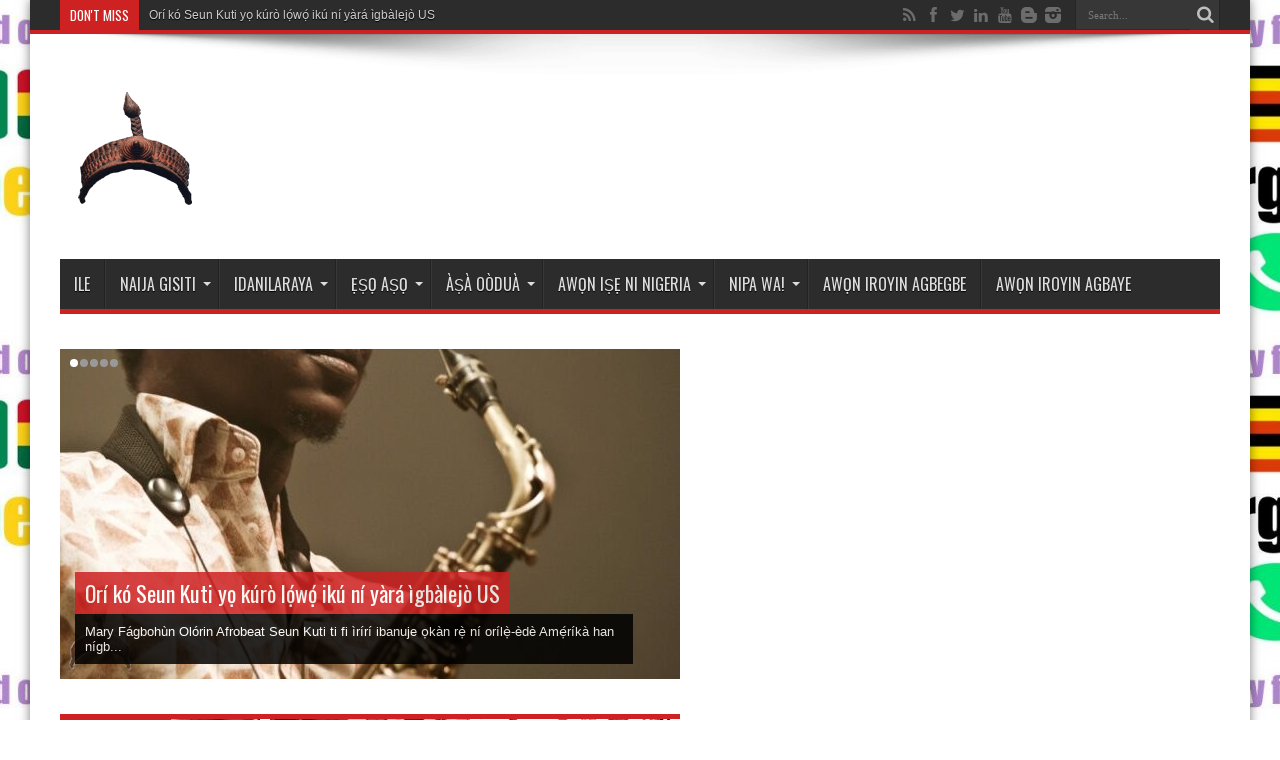

--- FILE ---
content_type: text/html; charset=UTF-8
request_url: https://asa.ooduarere.com/page/2/
body_size: 11764
content:
<!DOCTYPE html>
<html lang="en-GB" prefix="og: http://ogp.me/ns#">
<head>
<meta charset="UTF-8" />
<link rel="profile" href="http://gmpg.org/xfn/11" />
<link rel="pingback" href="https://asa.ooduarere.com/xmlrpc.php" />
<title>Àṣà Oòduà &#8211; Page 2 &#8211; Àṣà Oòduà</title>
<meta name='robots' content='max-image-preview:large' />
	<style>img:is([sizes="auto" i], [sizes^="auto," i]) { contain-intrinsic-size: 3000px 1500px }</style>
	
<!-- Open Graph Meta Tags generated by Blog2Social 847 - https://www.blog2social.com -->
<meta property="og:title" content="Àṣà Oòduà"/>
<meta property="og:description" content="Àṣà Oòduà"/>
<meta property="og:url" content="https://asa.ooduarere.com"/>
<meta property="og:type" content="website"/>
<!-- Open Graph Meta Tags generated by Blog2Social 847 - https://www.blog2social.com -->

<!-- Twitter Card generated by Blog2Social 847 - https://www.blog2social.com -->
<meta name="twitter:card" content="summary">
<meta name="twitter:title" content="Àṣà Oòduà"/>
<meta name="twitter:description" content="Àṣà Oòduà"/>
<!-- Twitter Card generated by Blog2Social 847 - https://www.blog2social.com -->
<link rel='dns-prefetch' href='//fonts.googleapis.com' />
<link rel="alternate" type="application/rss+xml" title="Àṣà Oòduà &raquo; Feed" href="https://asa.ooduarere.com/feed/" />
<link rel="alternate" type="application/rss+xml" title="Àṣà Oòduà &raquo; Comments Feed" href="https://asa.ooduarere.com/comments/feed/" />
<script type="text/javascript">
/* <![CDATA[ */
window._wpemojiSettings = {"baseUrl":"https:\/\/s.w.org\/images\/core\/emoji\/16.0.1\/72x72\/","ext":".png","svgUrl":"https:\/\/s.w.org\/images\/core\/emoji\/16.0.1\/svg\/","svgExt":".svg","source":{"concatemoji":"https:\/\/asa.ooduarere.com\/wp-includes\/js\/wp-emoji-release.min.js"}};
/*! This file is auto-generated */
!function(s,n){var o,i,e;function c(e){try{var t={supportTests:e,timestamp:(new Date).valueOf()};sessionStorage.setItem(o,JSON.stringify(t))}catch(e){}}function p(e,t,n){e.clearRect(0,0,e.canvas.width,e.canvas.height),e.fillText(t,0,0);var t=new Uint32Array(e.getImageData(0,0,e.canvas.width,e.canvas.height).data),a=(e.clearRect(0,0,e.canvas.width,e.canvas.height),e.fillText(n,0,0),new Uint32Array(e.getImageData(0,0,e.canvas.width,e.canvas.height).data));return t.every(function(e,t){return e===a[t]})}function u(e,t){e.clearRect(0,0,e.canvas.width,e.canvas.height),e.fillText(t,0,0);for(var n=e.getImageData(16,16,1,1),a=0;a<n.data.length;a++)if(0!==n.data[a])return!1;return!0}function f(e,t,n,a){switch(t){case"flag":return n(e,"\ud83c\udff3\ufe0f\u200d\u26a7\ufe0f","\ud83c\udff3\ufe0f\u200b\u26a7\ufe0f")?!1:!n(e,"\ud83c\udde8\ud83c\uddf6","\ud83c\udde8\u200b\ud83c\uddf6")&&!n(e,"\ud83c\udff4\udb40\udc67\udb40\udc62\udb40\udc65\udb40\udc6e\udb40\udc67\udb40\udc7f","\ud83c\udff4\u200b\udb40\udc67\u200b\udb40\udc62\u200b\udb40\udc65\u200b\udb40\udc6e\u200b\udb40\udc67\u200b\udb40\udc7f");case"emoji":return!a(e,"\ud83e\udedf")}return!1}function g(e,t,n,a){var r="undefined"!=typeof WorkerGlobalScope&&self instanceof WorkerGlobalScope?new OffscreenCanvas(300,150):s.createElement("canvas"),o=r.getContext("2d",{willReadFrequently:!0}),i=(o.textBaseline="top",o.font="600 32px Arial",{});return e.forEach(function(e){i[e]=t(o,e,n,a)}),i}function t(e){var t=s.createElement("script");t.src=e,t.defer=!0,s.head.appendChild(t)}"undefined"!=typeof Promise&&(o="wpEmojiSettingsSupports",i=["flag","emoji"],n.supports={everything:!0,everythingExceptFlag:!0},e=new Promise(function(e){s.addEventListener("DOMContentLoaded",e,{once:!0})}),new Promise(function(t){var n=function(){try{var e=JSON.parse(sessionStorage.getItem(o));if("object"==typeof e&&"number"==typeof e.timestamp&&(new Date).valueOf()<e.timestamp+604800&&"object"==typeof e.supportTests)return e.supportTests}catch(e){}return null}();if(!n){if("undefined"!=typeof Worker&&"undefined"!=typeof OffscreenCanvas&&"undefined"!=typeof URL&&URL.createObjectURL&&"undefined"!=typeof Blob)try{var e="postMessage("+g.toString()+"("+[JSON.stringify(i),f.toString(),p.toString(),u.toString()].join(",")+"));",a=new Blob([e],{type:"text/javascript"}),r=new Worker(URL.createObjectURL(a),{name:"wpTestEmojiSupports"});return void(r.onmessage=function(e){c(n=e.data),r.terminate(),t(n)})}catch(e){}c(n=g(i,f,p,u))}t(n)}).then(function(e){for(var t in e)n.supports[t]=e[t],n.supports.everything=n.supports.everything&&n.supports[t],"flag"!==t&&(n.supports.everythingExceptFlag=n.supports.everythingExceptFlag&&n.supports[t]);n.supports.everythingExceptFlag=n.supports.everythingExceptFlag&&!n.supports.flag,n.DOMReady=!1,n.readyCallback=function(){n.DOMReady=!0}}).then(function(){return e}).then(function(){var e;n.supports.everything||(n.readyCallback(),(e=n.source||{}).concatemoji?t(e.concatemoji):e.wpemoji&&e.twemoji&&(t(e.twemoji),t(e.wpemoji)))}))}((window,document),window._wpemojiSettings);
/* ]]> */
</script>
<style id='wp-emoji-styles-inline-css' type='text/css'>

	img.wp-smiley, img.emoji {
		display: inline !important;
		border: none !important;
		box-shadow: none !important;
		height: 1em !important;
		width: 1em !important;
		margin: 0 0.07em !important;
		vertical-align: -0.1em !important;
		background: none !important;
		padding: 0 !important;
	}
</style>
<link rel='stylesheet' id='wp-block-library-css' href='https://asa.ooduarere.com/wp-includes/css/dist/block-library/style.min.css' type='text/css' media='all' />
<style id='classic-theme-styles-inline-css' type='text/css'>
/*! This file is auto-generated */
.wp-block-button__link{color:#fff;background-color:#32373c;border-radius:9999px;box-shadow:none;text-decoration:none;padding:calc(.667em + 2px) calc(1.333em + 2px);font-size:1.125em}.wp-block-file__button{background:#32373c;color:#fff;text-decoration:none}
</style>
<style id='global-styles-inline-css' type='text/css'>
:root{--wp--preset--aspect-ratio--square: 1;--wp--preset--aspect-ratio--4-3: 4/3;--wp--preset--aspect-ratio--3-4: 3/4;--wp--preset--aspect-ratio--3-2: 3/2;--wp--preset--aspect-ratio--2-3: 2/3;--wp--preset--aspect-ratio--16-9: 16/9;--wp--preset--aspect-ratio--9-16: 9/16;--wp--preset--color--black: #000000;--wp--preset--color--cyan-bluish-gray: #abb8c3;--wp--preset--color--white: #ffffff;--wp--preset--color--pale-pink: #f78da7;--wp--preset--color--vivid-red: #cf2e2e;--wp--preset--color--luminous-vivid-orange: #ff6900;--wp--preset--color--luminous-vivid-amber: #fcb900;--wp--preset--color--light-green-cyan: #7bdcb5;--wp--preset--color--vivid-green-cyan: #00d084;--wp--preset--color--pale-cyan-blue: #8ed1fc;--wp--preset--color--vivid-cyan-blue: #0693e3;--wp--preset--color--vivid-purple: #9b51e0;--wp--preset--gradient--vivid-cyan-blue-to-vivid-purple: linear-gradient(135deg,rgba(6,147,227,1) 0%,rgb(155,81,224) 100%);--wp--preset--gradient--light-green-cyan-to-vivid-green-cyan: linear-gradient(135deg,rgb(122,220,180) 0%,rgb(0,208,130) 100%);--wp--preset--gradient--luminous-vivid-amber-to-luminous-vivid-orange: linear-gradient(135deg,rgba(252,185,0,1) 0%,rgba(255,105,0,1) 100%);--wp--preset--gradient--luminous-vivid-orange-to-vivid-red: linear-gradient(135deg,rgba(255,105,0,1) 0%,rgb(207,46,46) 100%);--wp--preset--gradient--very-light-gray-to-cyan-bluish-gray: linear-gradient(135deg,rgb(238,238,238) 0%,rgb(169,184,195) 100%);--wp--preset--gradient--cool-to-warm-spectrum: linear-gradient(135deg,rgb(74,234,220) 0%,rgb(151,120,209) 20%,rgb(207,42,186) 40%,rgb(238,44,130) 60%,rgb(251,105,98) 80%,rgb(254,248,76) 100%);--wp--preset--gradient--blush-light-purple: linear-gradient(135deg,rgb(255,206,236) 0%,rgb(152,150,240) 100%);--wp--preset--gradient--blush-bordeaux: linear-gradient(135deg,rgb(254,205,165) 0%,rgb(254,45,45) 50%,rgb(107,0,62) 100%);--wp--preset--gradient--luminous-dusk: linear-gradient(135deg,rgb(255,203,112) 0%,rgb(199,81,192) 50%,rgb(65,88,208) 100%);--wp--preset--gradient--pale-ocean: linear-gradient(135deg,rgb(255,245,203) 0%,rgb(182,227,212) 50%,rgb(51,167,181) 100%);--wp--preset--gradient--electric-grass: linear-gradient(135deg,rgb(202,248,128) 0%,rgb(113,206,126) 100%);--wp--preset--gradient--midnight: linear-gradient(135deg,rgb(2,3,129) 0%,rgb(40,116,252) 100%);--wp--preset--font-size--small: 13px;--wp--preset--font-size--medium: 20px;--wp--preset--font-size--large: 36px;--wp--preset--font-size--x-large: 42px;--wp--preset--spacing--20: 0.44rem;--wp--preset--spacing--30: 0.67rem;--wp--preset--spacing--40: 1rem;--wp--preset--spacing--50: 1.5rem;--wp--preset--spacing--60: 2.25rem;--wp--preset--spacing--70: 3.38rem;--wp--preset--spacing--80: 5.06rem;--wp--preset--shadow--natural: 6px 6px 9px rgba(0, 0, 0, 0.2);--wp--preset--shadow--deep: 12px 12px 50px rgba(0, 0, 0, 0.4);--wp--preset--shadow--sharp: 6px 6px 0px rgba(0, 0, 0, 0.2);--wp--preset--shadow--outlined: 6px 6px 0px -3px rgba(255, 255, 255, 1), 6px 6px rgba(0, 0, 0, 1);--wp--preset--shadow--crisp: 6px 6px 0px rgba(0, 0, 0, 1);}:where(.is-layout-flex){gap: 0.5em;}:where(.is-layout-grid){gap: 0.5em;}body .is-layout-flex{display: flex;}.is-layout-flex{flex-wrap: wrap;align-items: center;}.is-layout-flex > :is(*, div){margin: 0;}body .is-layout-grid{display: grid;}.is-layout-grid > :is(*, div){margin: 0;}:where(.wp-block-columns.is-layout-flex){gap: 2em;}:where(.wp-block-columns.is-layout-grid){gap: 2em;}:where(.wp-block-post-template.is-layout-flex){gap: 1.25em;}:where(.wp-block-post-template.is-layout-grid){gap: 1.25em;}.has-black-color{color: var(--wp--preset--color--black) !important;}.has-cyan-bluish-gray-color{color: var(--wp--preset--color--cyan-bluish-gray) !important;}.has-white-color{color: var(--wp--preset--color--white) !important;}.has-pale-pink-color{color: var(--wp--preset--color--pale-pink) !important;}.has-vivid-red-color{color: var(--wp--preset--color--vivid-red) !important;}.has-luminous-vivid-orange-color{color: var(--wp--preset--color--luminous-vivid-orange) !important;}.has-luminous-vivid-amber-color{color: var(--wp--preset--color--luminous-vivid-amber) !important;}.has-light-green-cyan-color{color: var(--wp--preset--color--light-green-cyan) !important;}.has-vivid-green-cyan-color{color: var(--wp--preset--color--vivid-green-cyan) !important;}.has-pale-cyan-blue-color{color: var(--wp--preset--color--pale-cyan-blue) !important;}.has-vivid-cyan-blue-color{color: var(--wp--preset--color--vivid-cyan-blue) !important;}.has-vivid-purple-color{color: var(--wp--preset--color--vivid-purple) !important;}.has-black-background-color{background-color: var(--wp--preset--color--black) !important;}.has-cyan-bluish-gray-background-color{background-color: var(--wp--preset--color--cyan-bluish-gray) !important;}.has-white-background-color{background-color: var(--wp--preset--color--white) !important;}.has-pale-pink-background-color{background-color: var(--wp--preset--color--pale-pink) !important;}.has-vivid-red-background-color{background-color: var(--wp--preset--color--vivid-red) !important;}.has-luminous-vivid-orange-background-color{background-color: var(--wp--preset--color--luminous-vivid-orange) !important;}.has-luminous-vivid-amber-background-color{background-color: var(--wp--preset--color--luminous-vivid-amber) !important;}.has-light-green-cyan-background-color{background-color: var(--wp--preset--color--light-green-cyan) !important;}.has-vivid-green-cyan-background-color{background-color: var(--wp--preset--color--vivid-green-cyan) !important;}.has-pale-cyan-blue-background-color{background-color: var(--wp--preset--color--pale-cyan-blue) !important;}.has-vivid-cyan-blue-background-color{background-color: var(--wp--preset--color--vivid-cyan-blue) !important;}.has-vivid-purple-background-color{background-color: var(--wp--preset--color--vivid-purple) !important;}.has-black-border-color{border-color: var(--wp--preset--color--black) !important;}.has-cyan-bluish-gray-border-color{border-color: var(--wp--preset--color--cyan-bluish-gray) !important;}.has-white-border-color{border-color: var(--wp--preset--color--white) !important;}.has-pale-pink-border-color{border-color: var(--wp--preset--color--pale-pink) !important;}.has-vivid-red-border-color{border-color: var(--wp--preset--color--vivid-red) !important;}.has-luminous-vivid-orange-border-color{border-color: var(--wp--preset--color--luminous-vivid-orange) !important;}.has-luminous-vivid-amber-border-color{border-color: var(--wp--preset--color--luminous-vivid-amber) !important;}.has-light-green-cyan-border-color{border-color: var(--wp--preset--color--light-green-cyan) !important;}.has-vivid-green-cyan-border-color{border-color: var(--wp--preset--color--vivid-green-cyan) !important;}.has-pale-cyan-blue-border-color{border-color: var(--wp--preset--color--pale-cyan-blue) !important;}.has-vivid-cyan-blue-border-color{border-color: var(--wp--preset--color--vivid-cyan-blue) !important;}.has-vivid-purple-border-color{border-color: var(--wp--preset--color--vivid-purple) !important;}.has-vivid-cyan-blue-to-vivid-purple-gradient-background{background: var(--wp--preset--gradient--vivid-cyan-blue-to-vivid-purple) !important;}.has-light-green-cyan-to-vivid-green-cyan-gradient-background{background: var(--wp--preset--gradient--light-green-cyan-to-vivid-green-cyan) !important;}.has-luminous-vivid-amber-to-luminous-vivid-orange-gradient-background{background: var(--wp--preset--gradient--luminous-vivid-amber-to-luminous-vivid-orange) !important;}.has-luminous-vivid-orange-to-vivid-red-gradient-background{background: var(--wp--preset--gradient--luminous-vivid-orange-to-vivid-red) !important;}.has-very-light-gray-to-cyan-bluish-gray-gradient-background{background: var(--wp--preset--gradient--very-light-gray-to-cyan-bluish-gray) !important;}.has-cool-to-warm-spectrum-gradient-background{background: var(--wp--preset--gradient--cool-to-warm-spectrum) !important;}.has-blush-light-purple-gradient-background{background: var(--wp--preset--gradient--blush-light-purple) !important;}.has-blush-bordeaux-gradient-background{background: var(--wp--preset--gradient--blush-bordeaux) !important;}.has-luminous-dusk-gradient-background{background: var(--wp--preset--gradient--luminous-dusk) !important;}.has-pale-ocean-gradient-background{background: var(--wp--preset--gradient--pale-ocean) !important;}.has-electric-grass-gradient-background{background: var(--wp--preset--gradient--electric-grass) !important;}.has-midnight-gradient-background{background: var(--wp--preset--gradient--midnight) !important;}.has-small-font-size{font-size: var(--wp--preset--font-size--small) !important;}.has-medium-font-size{font-size: var(--wp--preset--font-size--medium) !important;}.has-large-font-size{font-size: var(--wp--preset--font-size--large) !important;}.has-x-large-font-size{font-size: var(--wp--preset--font-size--x-large) !important;}
:where(.wp-block-post-template.is-layout-flex){gap: 1.25em;}:where(.wp-block-post-template.is-layout-grid){gap: 1.25em;}
:where(.wp-block-columns.is-layout-flex){gap: 2em;}:where(.wp-block-columns.is-layout-grid){gap: 2em;}
:root :where(.wp-block-pullquote){font-size: 1.5em;line-height: 1.6;}
</style>
<link rel='stylesheet' id='tie-style-css' href='https://asa.ooduarere.com/wp-content/themes/jarida/style.css' type='text/css' media='all' />
<link rel='stylesheet' id='Oswald-css' href='https://fonts.googleapis.com/css?family=Oswald%3Aregular%2C700' type='text/css' media='all' />
<script type="text/javascript" src="https://asa.ooduarere.com/wp-includes/js/jquery/jquery.min.js" id="jquery-core-js"></script>
<script type="text/javascript" src="https://asa.ooduarere.com/wp-includes/js/jquery/jquery-migrate.min.js" id="jquery-migrate-js"></script>
<link rel="https://api.w.org/" href="https://asa.ooduarere.com/wp-json/" /><link rel="EditURI" type="application/rsd+xml" title="RSD" href="https://asa.ooduarere.com/xmlrpc.php?rsd" />
<meta name="generator" content="WordPress 6.8.3" />
<link rel="shortcut icon" href="http://ooduarere.com/wp-content/uploads/2015/05/logoThis1.png" title="Favicon" /><!--[if IE]>
<script type="text/javascript">jQuery(document).ready(function (){ jQuery(".menu-item").has("ul").children("a").attr("aria-haspopup", "true");});</script>
<![endif]-->
<!--[if lt IE 9]>
<script src="https://asa.ooduarere.com/wp-content/themes/jarida/js/html5.js"></script>
<script src="https://asa.ooduarere.com/wp-content/themes/jarida/js/selectivizr-min.js"></script>
<![endif]-->
<!--[if IE 8]>
<link rel="stylesheet" type="text/css" media="all" href="https://asa.ooduarere.com/wp-content/themes/jarida/css/ie8.css" />
<![endif]-->
<meta http-equiv="X-UA-Compatible" content="IE=edge,chrome=1" />
<meta name="viewport" content="width=device-width, initial-scale=1, maximum-scale=1, user-scalable=no" />
<style type="text/css" media="screen">

body{
background-image: url('http://ooduarere.com/wp-content/uploads/2020/06/smart-496x330.jpeg') !important; 
background-repeat:repeat !important; 
background-position: top !important; 
}



</style>
<link rel="apple-touch-icon-precomposed" sizes="144x144" href="http://ooduarere.com/wp-content/uploads/2019/11/logo_144_144.png" />
<link rel="apple-touch-icon-precomposed" sizes="120x120" href="http://ooduarere.com/wp-content/uploads/2019/11/logo_120_120.png" />
<link rel="apple-touch-icon-precomposed" sizes="72x72" href="http://ooduarere.com/wp-content/uploads/2019/11/logo_72_72.png" />
<link rel="apple-touch-icon-precomposed" href="http://ooduarere.com/wp-content/uploads/2019/11/logo_iphone-1.png" />

</head>
<body id="top" class="home blog paged paged-2 wp-theme-jarida">
	<a href="http://ooduarere.com/business/send-money-online-to-nigeria/" target="_blank" class="background-cover"></a>
	<div class="wrapper animated">
				<div class="top-nav fade-in animated1 head_brnews">
			<div class="container">
				<div class="search-block">
					<form method="get" id="searchform" action="https://asa.ooduarere.com/">
						<button class="search-button" type="submit" value="Search"></button>
						<input type="text" id="s" name="s" value="Search..." onfocus="if (this.value == 'Search...') {this.value = '';}" onblur="if (this.value == '') {this.value = 'Search...';}"  />
					</form>
				</div><!-- .search-block /-->
						<div class="social-icons icon_flat">
		<a class="tooldown" title="Rss" href="https://asa.ooduarere.com/feed/" target="_blank"><i class="tieicon-rss"></i></a><a class="tooldown" title="Facebook" href="https://www.facebook.com/OduaRere" target="_blank"><i class="tieicon-facebook"></i></a><a class="tooldown" title="Twitter" href="https://twitter.com/OmoOduaRere" target="_blank"><i class="tieicon-twitter"></i></a><a class="tooldown" title="LinkedIn" href="https://ng.linkedin.com/pub/omo-oodua" target="_blank"><i class="tieicon-linkedin"></i></a><a class="tooldown" title="Youtube" href="https://www.youtube.com/user/OduaRere" target="_blank"><i class="tieicon-youtube"></i></a><a class="tooldown" title="Blogger" href="http://nigeriaproperty-real.blogspot.com" target="_blank"><i class="tieicon-blogger"></i></a><a class="tooldown" title="instagram" href="http://instagram.com/omooduarere" target="_blank"><i class="tieicon-instagram"></i></a>	</div>


					
	<div class="breaking-news">
		<span>Don't Miss</span>
				
					<ul>
							<li><a href="https://asa.ooduarere.com/breaking-news/ori-ko-seun-kuti-yo-kuro/" title="Orí kó Seun Kuti yọ kúrò lọ́wọ́ ikú ní yàrá ìgbàlejò US">Orí kó Seun Kuti yọ kúrò lọ́wọ́ ikú ní yàrá ìgbàlejò US</a></li>
							<li><a href="https://asa.ooduarere.com/aworan/tirela-jabo-lati-ori-afara-leko-run-korope-meji-pa/" title="Tírélà jábọ́ láti orí afárá l’Eko, rún Korope méji pa">Tírélà jábọ́ láti orí afárá l’Eko, rún Korope méji pa</a></li>
							<li><a href="https://asa.ooduarere.com/a%e1%b9%a3a-yoruba/ajo-efcc/" title="Àjọ EFCC ti ń wá àwọn tó wà nídìí ṣogúndogójì CBEX">Àjọ EFCC ti ń wá àwọn tó wà nídìí ṣogúndogójì CBEX</a></li>
							<li><a href="https://asa.ooduarere.com/breaking-news/ikede/" title="Ìkéde ní Yàjóyàjó láti Ilẹ̀ Ìjẹ̀ṣà">Ìkéde ní Yàjóyàjó láti Ilẹ̀ Ìjẹ̀ṣà</a></li>
						</ul>
					
						<script type="text/javascript">
			jQuery(document).ready(function(){
								createTicker(); 
							});
		</script>
	</div> <!-- .breaking-news -->				
			</div>
		</div><!-- .top-menu /-->
		
		<div class="container">
		<header id="theme-header">
		<div class="header-content fade-in animated1">
			<div class="logo" style="margin-top:15px">
			<h1>								<a title="Àṣà Oòduà" href="https://asa.ooduarere.com/">
					<img src="http://ooduarere.com/wp-content/uploads/2015/05/logoThis1.png" alt="Àṣà Oòduà" /><strong>Àṣà Oòduà Àṣà Oòduà</strong>
				</a>
			</h1>			</div><!-- .logo /-->
<script type="text/javascript">
jQuery(document).ready(function($) {
	var retina = window.devicePixelRatio > 1 ? true : false;
	if(retina) {
       	jQuery('#theme-header .logo img').attr('src', 'http://ooduarere.com/wp-content/uploads/2015/05/logoThis1.png');
       	jQuery('#theme-header .logo img').attr('width', '144');
       	jQuery('#theme-header .logo img').attr('height', '144');
	}
});
</script>
						<div class="clear"></div>
		</div>
									<nav id="main-nav" class="fade-in animated2 fixed-enabled">
				<div class="container">
				<div class="main-menu"><ul id="menu-main" class="menu"><li id="menu-item-107877" class="menu-item  menu-item-type-custom  menu-item-object-custom"><a href="http://ooduarere.com">Ile</a></li>
<li id="menu-item-107889" class="menu-item  menu-item-type-custom  menu-item-object-custom  menu-item-has-children"><a href="http://ooduarere.com/naija-gist">Naija Gisiti</a>
<ul class="sub-menu">
	<li id="menu-item-107906" class="menu-item  menu-item-type-taxonomy  menu-item-object-category"><a href="https://asa.ooduarere.com/category/family/">Idile</a></li>
	<li id="menu-item-107907" class="menu-item  menu-item-type-taxonomy  menu-item-object-category"><a href="https://asa.ooduarere.com/category/foreign/">Ajeji Gisiti</a></li>
	<li id="menu-item-107901" class="menu-item  menu-item-type-taxonomy  menu-item-object-category"><a href="https://asa.ooduarere.com/category/metro-life/">Igbesi aye Metiro</a></li>
	<li id="menu-item-107902" class="menu-item  menu-item-type-taxonomy  menu-item-object-category"><a href="https://asa.ooduarere.com/category/relationships-romance/">Ibasepo Ati Romanisi</a></li>
	<li id="menu-item-107905" class="menu-item  menu-item-type-taxonomy  menu-item-object-category"><a href="https://asa.ooduarere.com/category/religion/">Esin</a></li>
</ul> <!--End Sub Menu -->
</li>
<li id="menu-item-107899" class="menu-item  menu-item-type-taxonomy  menu-item-object-category  menu-item-has-children"><a href="https://asa.ooduarere.com/category/entertainment/">Idanilaraya</a>
<ul class="sub-menu">
	<li id="menu-item-107903" class="menu-item  menu-item-type-taxonomy  menu-item-object-category"><a href="https://asa.ooduarere.com/category/jokes-comedy/">Awada</a></li>
	<li id="menu-item-107881" class="menu-item  menu-item-type-taxonomy  menu-item-object-category"><a href="https://asa.ooduarere.com/category/sports/">Awọn Ere Idaraya</a></li>
	<li id="menu-item-107904" class="menu-item  menu-item-type-taxonomy  menu-item-object-category"><a href="https://asa.ooduarere.com/category/the-buzz-central/">Aarin Buzi</a></li>
</ul> <!--End Sub Menu -->
</li>
<li id="menu-item-107898" class="menu-item  menu-item-type-taxonomy  menu-item-object-category  menu-item-has-children"><a href="https://asa.ooduarere.com/category/fashion/">Ẹṣọ Aṣọ</a>
<ul class="sub-menu">
	<li id="menu-item-107924" class="menu-item  menu-item-type-taxonomy  menu-item-object-category"><a href="https://asa.ooduarere.com/category/national/">Ẹṣọ Aṣọ Orilẹ-ede</a></li>
	<li id="menu-item-107923" class="menu-item  menu-item-type-taxonomy  menu-item-object-category"><a href="https://asa.ooduarere.com/category/foreign-fashion/">Ẹṣọ Aṣọ Ajeji</a></li>
</ul> <!--End Sub Menu -->
</li>
<li id="menu-item-107914" class="menu-item  menu-item-type-taxonomy  menu-item-object-category  menu-item-has-children"><a href="https://asa.ooduarere.com/category/a%e1%b9%a3a-yoruba/">Àṣà Oòduà</a>
<ul class="sub-menu">
	<li id="menu-item-107915" class="menu-item  menu-item-type-taxonomy  menu-item-object-category"><a href="https://asa.ooduarere.com/category/hausa-aladu/">Hausa al&#8217;adu</a></li>
	<li id="menu-item-107916" class="menu-item  menu-item-type-taxonomy  menu-item-object-category"><a href="https://asa.ooduarere.com/category/omenala-ndi-igbo/">Ọmenala ndị Igbo</a></li>
	<li id="menu-item-107913" class="menu-item  menu-item-type-taxonomy  menu-item-object-category"><a href="https://asa.ooduarere.com/category/aworan/">Aworan</a></li>
</ul> <!--End Sub Menu -->
</li>
<li id="menu-item-107908" class="menu-item  menu-item-type-taxonomy  menu-item-object-category  menu-item-has-children"><a href="https://asa.ooduarere.com/category/jobs-in-nigeria/">Awọn Iṣẹ Ni Nigeria</a>
<ul class="sub-menu">
	<li id="menu-item-107922" class="menu-item  menu-item-type-taxonomy  menu-item-object-category"><a href="https://asa.ooduarere.com/category/business/">Iṣowo</a></li>
	<li id="menu-item-107909" class="menu-item  menu-item-type-taxonomy  menu-item-object-category"><a href="https://asa.ooduarere.com/category/education/">Ẹkọ</a></li>
	<li id="menu-item-107912" class="menu-item  menu-item-type-taxonomy  menu-item-object-category"><a href="https://asa.ooduarere.com/category/technology-jobs-in-nigeria/">Imọ-ẹrọ</a></li>
</ul> <!--End Sub Menu -->
</li>
<li id="menu-item-107925" class="menu-item  menu-item-type-post_type  menu-item-object-page  menu-item-has-children"><a href="https://asa.ooduarere.com/about-us/">Nipa Wa!</a>
<ul class="sub-menu">
	<li id="menu-item-107926" class="menu-item  menu-item-type-post_type  menu-item-object-page"><a href="https://asa.ooduarere.com/advertisement/">Ipolowo &#8211; Ọfẹ</a></li>
	<li id="menu-item-107891" class="menu-item  menu-item-type-post_type  menu-item-object-page"><a href="https://asa.ooduarere.com/login-required/">Fi Abala Rẹ Ranṣẹ</a></li>
	<li id="menu-item-107890" class="menu-item  menu-item-type-post_type  menu-item-object-page"><a href="https://asa.ooduarere.com/authors/">Awọn Onkọwe</a></li>
	<li id="menu-item-107892" class="menu-item  menu-item-type-post_type  menu-item-object-page  menu-item-has-children"><a href="https://asa.ooduarere.com/sitemap/">Maapu Aye</a>
	<ul class="sub-menu">
		<li id="menu-item-107893" class="menu-item  menu-item-type-post_type  menu-item-object-page"><a href="https://asa.ooduarere.com/tags/">Awọn Afi</a></li>
		<li id="menu-item-107894" class="menu-item  menu-item-type-post_type  menu-item-object-page"><a href="https://asa.ooduarere.com/timeline/">Aago</a></li>
	</ul> <!--End Sub Menu -->
</li>
</ul> <!--End Sub Menu -->
</li>
<li id="menu-item-107900" class="menu-item  menu-item-type-taxonomy  menu-item-object-category"><a href="https://asa.ooduarere.com/category/local-news/">Awọn Iroyin Agbegbe</a></li>
<li id="menu-item-107880" class="menu-item  menu-item-type-taxonomy  menu-item-object-category"><a href="https://asa.ooduarere.com/category/world-news/">Awọn Iroyin Agbaye</a></li>
</ul></div>				</div>
			</nav><!-- .main-nav /-->
		</header><!-- #header /-->

	<div id="main-content" class="container fade-in animated3">

<div class="content-wrap">
<div class="content">


		
		<div id="flexslider" class="flexslider">
		<ul class="slides">
					<li>
						
				<a href="https://asa.ooduarere.com/breaking-news/ori-ko-seun-kuti-yo-kuro/">
				<img width="620" height="330" src="https://asa.ooduarere.com/wp-content/uploads/2025/05/seun-kuti-620x330.jpg" class="attachment-slider size-slider wp-post-image" alt="seun kuti" decoding="async" fetchpriority="high" srcset="https://asa.ooduarere.com/wp-content/uploads/2025/05/seun-kuti-620x330.jpg 620w, https://asa.ooduarere.com/wp-content/uploads/2025/05/seun-kuti-300x160.jpg 300w" sizes="(max-width: 620px) 100vw, 620px" />				</a>
							<div class="slider-caption">
					<h2><a href="https://asa.ooduarere.com/breaking-news/ori-ko-seun-kuti-yo-kuro/">Orí kó Seun Kuti yọ kúrò lọ́wọ́ ikú ní yàrá ìgbàlejò US</a></h2>
					<p>Mary Fágbohùn Olórin Afrobeat Seun Kuti ti fi ìrírí ibanuje ọkàn rẹ̀ ní orílẹ̀-èdè Amẹ́ríkà han nígb...</p>				</div>
			</li>
					<li>
						
				<a href="https://asa.ooduarere.com/aworan/tirela-jabo-lati-ori-afara-leko-run-korope-meji-pa/">
				<img width="568" height="330" src="https://asa.ooduarere.com/wp-content/uploads/2025/04/tirela-568x330.jpeg" class="attachment-slider size-slider wp-post-image" alt="tirela" decoding="async" />				</a>
							<div class="slider-caption">
					<h2><a href="https://asa.ooduarere.com/aworan/tirela-jabo-lati-ori-afara-leko-run-korope-meji-pa/">Tírélà jábọ́ láti orí afárá l’Eko, rún Korope méji pa</a></h2>
					<p>Tírélà jábọ́ láti orí afárá l’Eko, rún Korope méji pa Fẹ́mi Akínṣọlá Aago mẹ́sàn-án òwúrọ̀ ló ń lọ l...</p>				</div>
			</li>
					<li>
						
				<a href="https://asa.ooduarere.com/a%e1%b9%a3a-yoruba/ajo-efcc/">
				<img width="620" height="330" src="https://asa.ooduarere.com/wp-content/uploads/2025/04/cbexi-620x330.jpg" class="attachment-slider size-slider wp-post-image" alt="sibeki" decoding="async" srcset="https://asa.ooduarere.com/wp-content/uploads/2025/04/cbexi-620x330.jpg 620w, https://asa.ooduarere.com/wp-content/uploads/2025/04/cbexi-300x160.jpg 300w" sizes="(max-width: 620px) 100vw, 620px" />				</a>
							<div class="slider-caption">
					<h2><a href="https://asa.ooduarere.com/a%e1%b9%a3a-yoruba/ajo-efcc/">Àjọ EFCC ti ń wá àwọn tó wà nídìí ṣogúndogójì CBEX</a></h2>
					<p>Èyí ni àwòrán mẹ́rin nínú àwọn tó wà nídìí ṣogúndogójì CBEX. Àjọ EFCC ti ń wá wọn ...</p>				</div>
			</li>
					<li>
						
				<a href="https://asa.ooduarere.com/breaking-news/ikede/">
				<img width="620" height="330" src="https://asa.ooduarere.com/wp-content/uploads/2025/04/IKede-ni-Yajoyajo-lati-Ilè-IJèṣa-620x330.jpg" class="attachment-slider size-slider wp-post-image" alt="ÌKéde ní Yàjóyàjó láti Ilẹ̀ ÌJẹ̀ṣà" decoding="async" srcset="https://asa.ooduarere.com/wp-content/uploads/2025/04/IKede-ni-Yajoyajo-lati-Ilè-IJèṣa-620x330.jpg 620w, https://asa.ooduarere.com/wp-content/uploads/2025/04/IKede-ni-Yajoyajo-lati-Ilè-IJèṣa-300x160.jpg 300w" sizes="(max-width: 620px) 100vw, 620px" />				</a>
							<div class="slider-caption">
					<h2><a href="https://asa.ooduarere.com/breaking-news/ikede/">Ìkéde ní Yàjóyàjó láti Ilẹ̀ Ìjẹ̀ṣà</a></h2>
					<p>Ní ìtẹ̀síwájú orò ìwúyè Ọwá Obòkun Àdìmúlà ilẹ̀ Ìjẹ̀ṣà, Ọwá Clement Adésuyì Haastrup, wọ́n ti kéde ì...</p>				</div>
			</li>
					<li>
						
				<a href="https://asa.ooduarere.com/breaking-news/e-ku-ojumo-ojobo-toni-o/">
				<img width="541" height="330" src="https://asa.ooduarere.com/wp-content/uploads/2025/04/pankere-541x330.jpg" class="attachment-slider size-slider wp-post-image" alt="pankere" decoding="async" />				</a>
							<div class="slider-caption">
					<h2><a href="https://asa.ooduarere.com/breaking-news/e-ku-ojumo-ojobo-toni-o/">Ẹ kú ojúmọ́ Ọjọ́bọ̀ tòní o!</a></h2>
					<p>Àwòrán Ogbè Ìwẹ̀yìn wa tòní rè, ẹ jẹ́ kí á rántí àwọn Olùkọ́ tí wọ́n máa ń kó pankẹ́rẹ́ bí ẹni tí ń ...</p>				</div>
			</li>
				</ul>
	</div>
	
<script>
jQuery(document).ready(function() {
  jQuery('#flexslider').flexslider({
    animation: "slide",	slideshowSpeed: 7000,
	animationSpeed: 3282,
	randomize: false,
	prevText: "",
	nextText: "",
	pauseOnHover: true
  });
});
</script>

			<section class="cat-box recent-box">
			<h2 class="cat-box-title">Recent Posts</h2>

			<div class="cat-box-content">

				
													<div class="recent-item">
													<div class="post-thumbnail">
								<a href="https://asa.ooduarere.com/local-news/a-n-fun-awn-eeyan/" title="Permalink to À ń fún àwọn èèyàn lọ́rùn pa ni-Monsuru Afurasí" rel="bookmark">
									<img width="300" height="160" src="https://asa.ooduarere.com/wp-content/uploads/2021/01/kofidi-300x160.jpg" class="attachment-tie-large size-tie-large wp-post-image" alt="" decoding="async" srcset="https://asa.ooduarere.com/wp-content/uploads/2021/01/kofidi-300x160.jpg 300w, https://asa.ooduarere.com/wp-content/uploads/2021/01/kofidi-620x330.jpg 620w" sizes="(max-width: 300px) 100vw, 300px" />																	</a>
							</div><!-- post-thumbnail /-->
						
						<h3 class="post-box-title"><a href="https://asa.ooduarere.com/local-news/a-n-fun-awn-eeyan/" title="Permalink to À ń fún àwọn èèyàn lọ́rùn pa ni-Monsuru Afurasí" rel="bookmark">À ń fún àwọn èèyàn lọ́rùn pa ni-Monsuru Afurasí</a></h3>
						<p class="post-meta">
							<span class="tie-date">10 January 2021</span>						</p>
					</div>
																	<div class="recent-item">
													<div class="post-thumbnail">
								<a href="https://asa.ooduarere.com/local-news/ile-gee%e1%b9%a3i-fesi-lori-iwode-endsars/" title="Permalink to Ilẹ̀ Gẹ̀ẹ́ṣì fèsì lórí ìwọ́de EndSARS" rel="bookmark">
									<img width="300" height="160" src="https://asa.ooduarere.com/wp-content/uploads/2020/11/endsars-300x160.jpg" class="attachment-tie-large size-tie-large wp-post-image" alt="endsars" decoding="async" />																	</a>
							</div><!-- post-thumbnail /-->
						
						<h3 class="post-box-title"><a href="https://asa.ooduarere.com/local-news/ile-gee%e1%b9%a3i-fesi-lori-iwode-endsars/" title="Permalink to Ilẹ̀ Gẹ̀ẹ́ṣì fèsì lórí ìwọ́de EndSARS" rel="bookmark">Ilẹ̀ Gẹ̀ẹ́ṣì fèsì lórí ìwọ́de EndSARS</a></h3>
						<p class="post-meta">
							<span class="tie-date">13 November 2020</span>						</p>
					</div>
																	<div class="recent-item">
													<div class="post-thumbnail">
								<a href="https://asa.ooduarere.com/local-news/ipinl-y-kede-oruk-awn/" title="Permalink to Ìpínlẹ̀ Ọ̀yọ́ kéde orúkọ àwọn aláàbò Àmọ̀tẹ́kùn rẹ̀" rel="bookmark">
									<img width="300" height="160" src="https://asa.ooduarere.com/wp-content/uploads/2020/11/Amotekun-1-300x160.jpg" class="attachment-tie-large size-tie-large wp-post-image" alt="Amotekun" decoding="async" srcset="https://asa.ooduarere.com/wp-content/uploads/2020/11/Amotekun-1-300x160.jpg 300w, https://asa.ooduarere.com/wp-content/uploads/2020/11/Amotekun-1-620x330.jpg 620w" sizes="(max-width: 300px) 100vw, 300px" />																	</a>
							</div><!-- post-thumbnail /-->
						
						<h3 class="post-box-title"><a href="https://asa.ooduarere.com/local-news/ipinl-y-kede-oruk-awn/" title="Permalink to Ìpínlẹ̀ Ọ̀yọ́ kéde orúkọ àwọn aláàbò Àmọ̀tẹ́kùn rẹ̀" rel="bookmark">Ìpínlẹ̀ Ọ̀yọ́ kéde orúkọ àwọn aláàbò Àmọ̀tẹ́kùn rẹ̀</a></h3>
						<p class="post-meta">
							<span class="tie-date">1 November 2020</span>						</p>
					</div>
																	<div class="recent-item">
													<div class="post-thumbnail">
								<a href="https://asa.ooduarere.com/a%e1%b9%a3a-yoruba/a-ti-mu-afurasi-to-n/" title="Permalink to A ti mú afurasí tó ń jẹ igbẹ níbàdàn–Ilé iṣẹ́ Ọlọ́pàá" rel="bookmark">
									<img width="300" height="160" src="https://asa.ooduarere.com/wp-content/uploads/2020/08/olopa-1-620x330-1-300x160.jpg" class="attachment-tie-large size-tie-large wp-post-image" alt="" decoding="async" srcset="https://asa.ooduarere.com/wp-content/uploads/2020/08/olopa-1-620x330-1-300x160.jpg 300w, https://asa.ooduarere.com/wp-content/uploads/2020/08/olopa-1-620x330-1.jpg 620w" sizes="(max-width: 300px) 100vw, 300px" />																	</a>
							</div><!-- post-thumbnail /-->
						
						<h3 class="post-box-title"><a href="https://asa.ooduarere.com/a%e1%b9%a3a-yoruba/a-ti-mu-afurasi-to-n/" title="Permalink to A ti mú afurasí tó ń jẹ igbẹ níbàdàn–Ilé iṣẹ́ Ọlọ́pàá" rel="bookmark">A ti mú afurasí tó ń jẹ igbẹ níbàdàn–Ilé iṣẹ́ Ọlọ́pàá</a></h3>
						<p class="post-meta">
							<span class="tie-date">24 August 2020</span>						</p>
					</div>
																	<div class="recent-item">
													<div class="post-thumbnail">
								<a href="https://asa.ooduarere.com/a%e1%b9%a3a-yoruba/abo-iwadii-yoo-%e1%b9%a3o-pato/" title="Permalink to Abọ ìwádìí yóó ṣọ pàtó ikú tó pàwọn òṣìṣẹ́ wa– Àjọ FRSC" rel="bookmark">
									<img width="300" height="160" src="https://asa.ooduarere.com/wp-content/uploads/2020/06/frsc-620x330-1-300x160.jpg" class="attachment-tie-large size-tie-large wp-post-image" alt="" decoding="async" srcset="https://asa.ooduarere.com/wp-content/uploads/2020/06/frsc-620x330-1-300x160.jpg 300w, https://asa.ooduarere.com/wp-content/uploads/2020/06/frsc-620x330-1.jpg 620w" sizes="(max-width: 300px) 100vw, 300px" />																	</a>
							</div><!-- post-thumbnail /-->
						
						<h3 class="post-box-title"><a href="https://asa.ooduarere.com/a%e1%b9%a3a-yoruba/abo-iwadii-yoo-%e1%b9%a3o-pato/" title="Permalink to Abọ ìwádìí yóó ṣọ pàtó ikú tó pàwọn òṣìṣẹ́ wa– Àjọ FRSC" rel="bookmark">Abọ ìwádìí yóó ṣọ pàtó ikú tó pàwọn òṣìṣẹ́ wa– Àjọ FRSC</a></h3>
						<p class="post-meta">
							<span class="tie-date">25 June 2020</span>						</p>
					</div>
																	<div class="recent-item">
													<div class="post-thumbnail">
								<a href="https://asa.ooduarere.com/a%e1%b9%a3a-yoruba/fidio-ipinle-eko/" title="Permalink to Fidio: Ipinle Eko" rel="bookmark">
																										</a>
							</div><!-- post-thumbnail /-->
						
						<h3 class="post-box-title"><a href="https://asa.ooduarere.com/a%e1%b9%a3a-yoruba/fidio-ipinle-eko/" title="Permalink to Fidio: Ipinle Eko" rel="bookmark">Fidio: Ipinle Eko</a></h3>
						<p class="post-meta">
							<span class="tie-date">21 June 2020</span>						</p>
					</div>
												<div class="clear"></div>

						</div><!-- .cat-box-content /-->
		</section>
		 <div class="recent-box-pagination">	<div class="pagination">
		<span class="pages">Page 2 of 77</span><a href="https://asa.ooduarere.com/" >&laquo;</a><a href="https://asa.ooduarere.com/" class="page" title="1">1</a><span class="current">2</span><a href="https://asa.ooduarere.com/page/3/" class="page" title="3">3</a><a href="https://asa.ooduarere.com/page/4/" class="page" title="4">4</a><a href="https://asa.ooduarere.com/page/5/" class="page" title="5">5</a><a href="https://asa.ooduarere.com/page/3/" >&raquo;</a><a href="https://asa.ooduarere.com/page/10/" class="page" title="10">10</a><a href="https://asa.ooduarere.com/page/20/" class="page" title="20">20</a><a href="https://asa.ooduarere.com/page/30/" class="page" title="30">30</a><span class="extend">...</span><a href="https://asa.ooduarere.com/page/77/" class="last" title="Last &raquo;">Last &raquo;</a>	</div>
	 </div> 		<div class="clear"></div>
</div><!-- .content /-->

<aside class="sidebar-narrow">
</aside>
</div> <!-- .content-wrap -->
<aside class="sidebar">
</aside>
<div class="clear"></div>	<section class="cat-box cats-review-box">
			<h2 class="cat-box-title">Best Reviews</h2>

			<div class="cat-box-content">
							<div class="reviews-cat">
					<h3><a href="https://asa.ooduarere.com/category/a%e1%b9%a3a-yoruba/">Àṣà Oòduà</a></h3>
										<ul>
											<li><h4><a href="https://asa.ooduarere.com/a%e1%b9%a3a-yoruba/arewa-toni/" title="Permalink to Arewa Toni" rel="bookmark">Arewa Toni</a></h4> 	<span title="" class="stars-large"><span style="width:93%"></span></span>
	</li>
											<li><h4><a href="https://asa.ooduarere.com/a%e1%b9%a3a-yoruba/foto-mercy-aigbe-meje-7-to-ta-lenu-bi-ataare/" title="Permalink to Foto Mercy Aigbe meje (7) to ta lenu bi ataare" rel="bookmark">Foto Mercy Aigbe meje (7) to ta lenu bi ataare</a></h4> 	<span title="" class="stars-large"><span style="width:91%"></span></span>
	</li>
											<li><h4><a href="https://asa.ooduarere.com/a%e1%b9%a3a-yoruba/foto-aso-oge-toyin-aimakhu-le-ku-igo-loju-omo-odaran/" title="Permalink to [Foto] Aso oge Toyin Aimakhu le ku! #Igo loju omo odaran" rel="bookmark">[Foto] Aso oge Toyin Aimakhu le ku! #Igo loju omo odaran</a></h4> 	<span title="Gbayii" class="stars-large"><span style="width:%"></span></span>
	</li>
										</ul>
				</div>
								<div class="reviews-cat">
					<h3><a href="https://asa.ooduarere.com/category/a%e1%b9%a3a-yoruba/">Àṣà Oòduà</a></h3>
										<ul>
											<li><h4><a href="https://asa.ooduarere.com/a%e1%b9%a3a-yoruba/arewa-toni/" title="Permalink to Arewa Toni" rel="bookmark">Arewa Toni</a></h4> 	<span title="" class="stars-large"><span style="width:93%"></span></span>
	</li>
											<li><h4><a href="https://asa.ooduarere.com/a%e1%b9%a3a-yoruba/foto-mercy-aigbe-meje-7-to-ta-lenu-bi-ataare/" title="Permalink to Foto Mercy Aigbe meje (7) to ta lenu bi ataare" rel="bookmark">Foto Mercy Aigbe meje (7) to ta lenu bi ataare</a></h4> 	<span title="" class="stars-large"><span style="width:91%"></span></span>
	</li>
											<li><h4><a href="https://asa.ooduarere.com/a%e1%b9%a3a-yoruba/foto-aso-oge-toyin-aimakhu-le-ku-igo-loju-omo-odaran/" title="Permalink to [Foto] Aso oge Toyin Aimakhu le ku! #Igo loju omo odaran" rel="bookmark">[Foto] Aso oge Toyin Aimakhu le ku! #Igo loju omo odaran</a></h4> 	<span title="Gbayii" class="stars-large"><span style="width:%"></span></span>
	</li>
										</ul>
				</div>
								<div class="reviews-cat">
					<h3><a href="https://asa.ooduarere.com/category/a%e1%b9%a3a-yoruba/">Àṣà Oòduà</a></h3>
										<ul>
											<li><h4><a href="https://asa.ooduarere.com/a%e1%b9%a3a-yoruba/arewa-toni/" title="Permalink to Arewa Toni" rel="bookmark">Arewa Toni</a></h4> 	<span title="" class="stars-large"><span style="width:93%"></span></span>
	</li>
											<li><h4><a href="https://asa.ooduarere.com/a%e1%b9%a3a-yoruba/foto-mercy-aigbe-meje-7-to-ta-lenu-bi-ataare/" title="Permalink to Foto Mercy Aigbe meje (7) to ta lenu bi ataare" rel="bookmark">Foto Mercy Aigbe meje (7) to ta lenu bi ataare</a></h4> 	<span title="" class="stars-large"><span style="width:91%"></span></span>
	</li>
											<li><h4><a href="https://asa.ooduarere.com/a%e1%b9%a3a-yoruba/foto-aso-oge-toyin-aimakhu-le-ku-igo-loju-omo-odaran/" title="Permalink to [Foto] Aso oge Toyin Aimakhu le ku! #Igo loju omo odaran" rel="bookmark">[Foto] Aso oge Toyin Aimakhu le ku! #Igo loju omo odaran</a></h4> 	<span title="Gbayii" class="stars-large"><span style="width:%"></span></span>
	</li>
										</ul>
				</div>
				
			</div><!-- .cat-box-content /-->
		</section>

		<section class="cat-box scroll-box scroll-box-wide tie-cat-8">
			<h2 class="cat-box-title"><a href="https://asa.ooduarere.com/category/breaking-news/">Apoti Yiyi </a></h2>

			<div class="cat-box-content">

								<div class="group_items-box" id="wslideshow8">
									<div class="scroll-item">
													<div class="post-thumbnail">
								<a href="https://asa.ooduarere.com/breaking-news/ori-ko-seun-kuti-yo-kuro/" title="Permalink to Orí kó Seun Kuti yọ kúrò lọ́wọ́ ikú ní yàrá ìgbàlejò US" rel="bookmark">
									<img width="300" height="160" src="https://asa.ooduarere.com/wp-content/uploads/2025/05/seun-kuti-300x160.jpg" class="attachment-tie-large size-tie-large wp-post-image" alt="seun kuti" decoding="async" srcset="https://asa.ooduarere.com/wp-content/uploads/2025/05/seun-kuti-300x160.jpg 300w, https://asa.ooduarere.com/wp-content/uploads/2025/05/seun-kuti-620x330.jpg 620w" sizes="(max-width: 300px) 100vw, 300px" />																	</a>
							</div><!-- post-thumbnail /-->
						
						<h3 class="post-box-title"><a href="https://asa.ooduarere.com/breaking-news/ori-ko-seun-kuti-yo-kuro/" title="Permalink to Orí kó Seun Kuti yọ kúrò lọ́wọ́ ikú ní yàrá ìgbàlejò US" rel="bookmark">Orí kó Seun Kuti yọ kúrò lọ́wọ́ ikú ní yàrá ìgbàlejò US</a></h3>
						<p class="post-meta">
							<span class="tie-date">8 May 2025</span>						</p>
					</div>
									<div class="scroll-item">
													<div class="post-thumbnail">
								<a href="https://asa.ooduarere.com/aworan/tirela-jabo-lati-ori-afara-leko-run-korope-meji-pa/" title="Permalink to Tírélà jábọ́ láti orí afárá l’Eko, rún Korope méji pa" rel="bookmark">
									<img width="300" height="160" src="https://asa.ooduarere.com/wp-content/uploads/2025/04/tirela-300x160.jpeg" class="attachment-tie-large size-tie-large wp-post-image" alt="tirela" decoding="async" />																	</a>
							</div><!-- post-thumbnail /-->
						
						<h3 class="post-box-title"><a href="https://asa.ooduarere.com/aworan/tirela-jabo-lati-ori-afara-leko-run-korope-meji-pa/" title="Permalink to Tírélà jábọ́ láti orí afárá l’Eko, rún Korope méji pa" rel="bookmark">Tírélà jábọ́ láti orí afárá l’Eko, rún Korope méji pa</a></h3>
						<p class="post-meta">
							<span class="tie-date">29 April 2025</span>						</p>
					</div>
									<div class="scroll-item">
													<div class="post-thumbnail">
								<a href="https://asa.ooduarere.com/a%e1%b9%a3a-yoruba/ajo-efcc/" title="Permalink to Àjọ EFCC ti ń wá àwọn tó wà nídìí ṣogúndogójì CBEX" rel="bookmark">
									<img width="300" height="160" src="https://asa.ooduarere.com/wp-content/uploads/2025/04/cbexi-300x160.jpg" class="attachment-tie-large size-tie-large wp-post-image" alt="sibeki" decoding="async" srcset="https://asa.ooduarere.com/wp-content/uploads/2025/04/cbexi-300x160.jpg 300w, https://asa.ooduarere.com/wp-content/uploads/2025/04/cbexi-620x330.jpg 620w" sizes="(max-width: 300px) 100vw, 300px" />																	</a>
							</div><!-- post-thumbnail /-->
						
						<h3 class="post-box-title"><a href="https://asa.ooduarere.com/a%e1%b9%a3a-yoruba/ajo-efcc/" title="Permalink to Àjọ EFCC ti ń wá àwọn tó wà nídìí ṣogúndogójì CBEX" rel="bookmark">Àjọ EFCC ti ń wá àwọn tó wà nídìí ṣogúndogójì CBEX</a></h3>
						<p class="post-meta">
							<span class="tie-date">28 April 2025</span>						</p>
					</div>
								<div class="clear"></div>
				</div>
				<div class="scroll-nav"><a id="nextw8" href="#"><i class="tieicon-right-open"></i></a><a class="prev-scroll" id="prevw8" href="#"><i class="tieicon-left-open"></i></a></div>
							</div><!-- .cat-box-content /-->
		</section>
		<div class="clear"></div>


<script type="text/javascript">
	jQuery(document).ready(function() {
		var vids = jQuery("#wslideshow8 .scroll-item");
		for(var i = 0; i < vids.length; i+=4) {
		  vids.slice(i, i+4).wrapAll('<div class="group_items"></div>');
		}
		jQuery(function() {
			jQuery('#wslideshow8').cycle({
				fx:     'scrollHorz',
				timeout: 3000,
				//pager:  '#nav8',
				slideExpr: '.group_items',
				prev:   '#prevw8',
				next:   '#nextw8',
				speed: 300,
				pause: true
			});
		});
  });
</script>

<div class="content-wrap">
<div class="content">
			
		<section class="cat-box list-box tie-cat-268">
			<h2 class="cat-box-title"><a href="https://asa.ooduarere.com/category/culture/">Asa</a></h2>
			<div class="cat-box-content">
			
								<ul>
													<li class="first-news">
									
							<div class="post-thumbnail">
								<a href="https://asa.ooduarere.com/a%e1%b9%a3a-yoruba/ede-abinibi/" title="Permalink to Ede Abinibi" rel="bookmark">
									<img width="300" height="160" src="https://asa.ooduarere.com/wp-content/uploads/2022/11/abinibi-300x160.png" class="attachment-tie-large size-tie-large wp-post-image" alt="abinibi" decoding="async" srcset="https://asa.ooduarere.com/wp-content/uploads/2022/11/abinibi-300x160.png 300w, https://asa.ooduarere.com/wp-content/uploads/2022/11/abinibi-620x330.png 620w" sizes="(max-width: 300px) 100vw, 300px" />																	</a>
							</div><!-- post-thumbnail /-->
												
							<h2 class="post-box-title"><a href="https://asa.ooduarere.com/a%e1%b9%a3a-yoruba/ede-abinibi/" title="Permalink to Ede Abinibi" rel="bookmark">Ede Abinibi</a></h2>
							<p class="post-meta">
		
	<span class="post-meta-author"><a href="https://asa.ooduarere.com/author/asatiwa/" title="">asatiwa </a></span>
	
	
	
	<span class="post-comments"><a href="https://asa.ooduarere.com/a%e1%b9%a3a-yoruba/ede-abinibi/#respond">Leave a comment</a></span>
</p>
							<div class="entry">
								<p></p>
								<a class="more-link" href="https://asa.ooduarere.com/a%e1%b9%a3a-yoruba/ede-abinibi/">Read More &raquo;</a>
							</div>
						</li><!-- .first-news -->
																		<li class="other-news">
									
							<div class="post-thumbnail">
								<a href="https://asa.ooduarere.com/a%e1%b9%a3a-yoruba/ofun/" title="Permalink to Òfún kò rẹ́tẹ̀ be yín" rel="bookmark">
									<img width="70" height="70" src="https://asa.ooduarere.com/wp-content/uploads/2022/11/Ofun-ko-rétè-be-yin-70x70.jpg" class="attachment-tie-small size-tie-small wp-post-image" alt="Òfún kò rẹ́tẹ̀ be yín" decoding="async" srcset="https://asa.ooduarere.com/wp-content/uploads/2022/11/Ofun-ko-rétè-be-yin-70x70.jpg 70w, https://asa.ooduarere.com/wp-content/uploads/2022/11/Ofun-ko-rétè-be-yin-150x150.jpg 150w" sizes="(max-width: 70px) 100vw, 70px" />																	</a>
							</div><!-- post-thumbnail /-->
									
						<h3 class="post-box-title"><a href="https://asa.ooduarere.com/a%e1%b9%a3a-yoruba/ofun/" title="Permalink to Òfún kò rẹ́tẹ̀ be yín" rel="bookmark">Òfún kò rẹ́tẹ̀ be yín</a></h3>
						<p class="post-meta">
		
	<span class="post-meta-author"><a href="https://asa.ooduarere.com/author/asatiwa/" title="">asatiwa </a></span>
	
	
	
	<span class="post-comments"><a href="https://asa.ooduarere.com/a%e1%b9%a3a-yoruba/ofun/#respond">Leave a comment</a></span>
</p>
					</li>
																		<li class="other-news">
									
							<div class="post-thumbnail">
								<a href="https://asa.ooduarere.com/a%e1%b9%a3a-yoruba/heaven-is-my-2nd-home/" title="Permalink to I&#8217;m Not Scared Of Heaven Because It&#8217;s My 2nd Home #Spirituality" rel="bookmark">
																										</a>
							</div><!-- post-thumbnail /-->
									
						<h3 class="post-box-title"><a href="https://asa.ooduarere.com/a%e1%b9%a3a-yoruba/heaven-is-my-2nd-home/" title="Permalink to I&#8217;m Not Scared Of Heaven Because It&#8217;s My 2nd Home #Spirituality" rel="bookmark">I&#8217;m Not Scared Of Heaven Because It&#8217;s My 2nd Home #Spirituality</a></h3>
						<p class="post-meta">
		
	<span class="post-meta-author"><a href="https://asa.ooduarere.com/author/ayangalu/" title="">ayangalu </a></span>
	
	
	
	<span class="post-comments"><a href="https://asa.ooduarere.com/a%e1%b9%a3a-yoruba/heaven-is-my-2nd-home/#respond">Leave a comment</a></span>
</p>
					</li>
													</ul>
				<div class="clear"></div>

								</div><!-- .cat-box-content /-->
		</section><!-- List Box -->

		
	
		<section class="cat-box pic-box clear tie-cat-35">
			<h2 class="cat-box-title"><a href="https://asa.ooduarere.com/category/entertainment/">Awọn Iroyin Ni Aworan</a></h2>

			<div class="cat-box-content">
							</div><!-- .cat-box-content /-->
		</section>
		<section class="cat-box scroll-box tie-cat-116">
			<h2 class="cat-box-title"><a href="https://asa.ooduarere.com/category/the-buzz-central/">Apoti Yiyi </a></h2>

			<div class="cat-box-content">
								<div class="group_items-box" id="slideshow116">
									<div class="scroll-item">
									
							<div class="post-thumbnail">
								<a href="https://asa.ooduarere.com/a%e1%b9%a3a-yoruba/bello-iyalode-mogaji/" title="Permalink to Oga Bello àti iyalode Binta Mogaji" rel="bookmark">
																										</a>
							</div><!-- post-thumbnail /-->
						
						<h3 class="post-box-title"><a href="https://asa.ooduarere.com/a%e1%b9%a3a-yoruba/bello-iyalode-mogaji/" title="Permalink to Oga Bello àti iyalode Binta Mogaji" rel="bookmark">Oga Bello àti iyalode Binta Mogaji</a></h3>
						<p class="post-meta">
							<span class="tie-date">1 October 2017</span>						</p>
					</div>
									<div class="scroll-item">
									
							<div class="post-thumbnail">
								<a href="https://asa.ooduarere.com/a%e1%b9%a3a-yoruba/kinin-oruko-ara-kunrin-yi/" title="Permalink to Kinin Oruko Ara Kunrin Yi ?????" rel="bookmark">
																										</a>
							</div><!-- post-thumbnail /-->
						
						<h3 class="post-box-title"><a href="https://asa.ooduarere.com/a%e1%b9%a3a-yoruba/kinin-oruko-ara-kunrin-yi/" title="Permalink to Kinin Oruko Ara Kunrin Yi ?????" rel="bookmark">Kinin Oruko Ara Kunrin Yi ?????</a></h3>
						<p class="post-meta">
							<span class="tie-date">30 July 2017</span>						</p>
					</div>
									<div class="scroll-item">
									
							<div class="post-thumbnail">
								<a href="https://asa.ooduarere.com/a%e1%b9%a3a-yoruba/arabirin-tonto-dikeh-ki-mercy-johnson/" title="Permalink to Tonto Dikeh ki Mercy Johnson pe &#8216;oku orire fun ipo titun ti Gomina Kogi sese yan si&#8217;." rel="bookmark">
																										</a>
							</div><!-- post-thumbnail /-->
						
						<h3 class="post-box-title"><a href="https://asa.ooduarere.com/a%e1%b9%a3a-yoruba/arabirin-tonto-dikeh-ki-mercy-johnson/" title="Permalink to Tonto Dikeh ki Mercy Johnson pe &#8216;oku orire fun ipo titun ti Gomina Kogi sese yan si&#8217;." rel="bookmark">Tonto Dikeh ki Mercy Johnson pe &#8216;oku orire fun ipo titun ti Gomina Kogi sese yan si&#8217;.</a></h3>
						<p class="post-meta">
							<span class="tie-date">15 March 2017</span>						</p>
					</div>
									<div class="scroll-item">
									
							<div class="post-thumbnail">
								<a href="https://asa.ooduarere.com/a%e1%b9%a3a-yoruba/aderupoko-lori-eto-gbajumo-osere/" title="Permalink to Aderupoko lori Eto Gbajumo Osere" rel="bookmark">
																										</a>
							</div><!-- post-thumbnail /-->
						
						<h3 class="post-box-title"><a href="https://asa.ooduarere.com/a%e1%b9%a3a-yoruba/aderupoko-lori-eto-gbajumo-osere/" title="Permalink to Aderupoko lori Eto Gbajumo Osere" rel="bookmark">Aderupoko lori Eto Gbajumo Osere</a></h3>
						<p class="post-meta">
							<span class="tie-date">27 April 2016</span>						</p>
					</div>
								<div class="clear"></div>
				</div>
				<div class="scroll-nav"><a id="next116" href="#"><i class="tieicon-right-open"></i></a><a class="prev-scroll" id="prev116" href="#"><i class="tieicon-left-open"></i></a></div>


								</div><!-- .cat-box-content /-->
		</section>
		<div class="clear"></div>


<script type="text/javascript">
	jQuery(document).ready(function() {
		var vids = jQuery("#slideshow116 .scroll-item");
		for(var i = 0; i < vids.length; i+=3) {
		  vids.slice(i, i+3).wrapAll('<div class="group_items"></div>');
		}
		jQuery(function() {
			jQuery('#slideshow116').cycle({
				fx:     'scrollHorz',
				timeout: 3000,
				//pager:  '#nav116',
				slideExpr: '.group_items',
				prev:   '#prev116', 
				next:   '#next116',
				speed: 300,
				pause: true
			});
		});
  });
</script>
	
</div><!-- .content /-->
<aside class="sidebar-narrow">
</aside>
</div> <!-- .content-wrap -->
<aside class="sidebar">
</aside>
<div class="clear"></div>		<section class="cat-box wide-cat-box tie-cat-116">
			<h2 class="cat-box-title"><a href="https://asa.ooduarere.com/category/the-buzz-central/">Aarin Buzi</a></h2>
			<div class="cat-box-content">
													<div class="wide-news-item">
													<div class="post-thumbnail">
								<a href="https://asa.ooduarere.com/a%e1%b9%a3a-yoruba/bello-iyalode-mogaji/" title="Permalink to Oga Bello àti iyalode Binta Mogaji" rel="bookmark">
																										</a>
							</div><!-- post-thumbnail /-->
						
							<h2 class="post-box-title"><a href="https://asa.ooduarere.com/a%e1%b9%a3a-yoruba/bello-iyalode-mogaji/" title="Permalink to Oga Bello àti iyalode Binta Mogaji" rel="bookmark">Oga Bello àti iyalode Binta Mogaji</a></h2>
							<p class="post-meta">
		
	<span class="post-meta-author"><a href="https://asa.ooduarere.com/author/ayangalu/" title="">ayangalu </a></span>
	
	
	
	<span class="post-comments"><a href="https://asa.ooduarere.com/a%e1%b9%a3a-yoruba/bello-iyalode-mogaji/#respond">Leave a comment</a></span>
</p>

							<div class="entry">
								<p>Awon agba osere apanilerin meji</p>
								<a class="more-link" href="https://asa.ooduarere.com/a%e1%b9%a3a-yoruba/bello-iyalode-mogaji/">Read More &raquo;</a>
							</div>
						</div>
														<div class="wide-news-item last-col2">
													<div class="post-thumbnail">
								<a href="https://asa.ooduarere.com/a%e1%b9%a3a-yoruba/kinin-oruko-ara-kunrin-yi/" title="Permalink to Kinin Oruko Ara Kunrin Yi ?????" rel="bookmark">
																										</a>
							</div><!-- post-thumbnail /-->
						
							<h2 class="post-box-title"><a href="https://asa.ooduarere.com/a%e1%b9%a3a-yoruba/kinin-oruko-ara-kunrin-yi/" title="Permalink to Kinin Oruko Ara Kunrin Yi ?????" rel="bookmark">Kinin Oruko Ara Kunrin Yi ?????</a></h2>
							<p class="post-meta">
		
	<span class="post-meta-author"><a href="https://asa.ooduarere.com/author/ayangalu/" title="">ayangalu </a></span>
	
	
	
	<span class="post-comments"><a href="https://asa.ooduarere.com/a%e1%b9%a3a-yoruba/kinin-oruko-ara-kunrin-yi/#comments">1 Comment</a></span>
</p>

							<div class="entry">
								<p>(gbajugbaja osere oni theatre )</p>
								<a class="more-link" href="https://asa.ooduarere.com/a%e1%b9%a3a-yoruba/kinin-oruko-ara-kunrin-yi/">Read More &raquo;</a>
							</div>
						</div>
														<div class="wide-news-item">
													<div class="post-thumbnail">
								<a href="https://asa.ooduarere.com/a%e1%b9%a3a-yoruba/arabirin-tonto-dikeh-ki-mercy-johnson/" title="Permalink to Tonto Dikeh ki Mercy Johnson pe &#8216;oku orire fun ipo titun ti Gomina Kogi sese yan si&#8217;." rel="bookmark">
																										</a>
							</div><!-- post-thumbnail /-->
						
							<h2 class="post-box-title"><a href="https://asa.ooduarere.com/a%e1%b9%a3a-yoruba/arabirin-tonto-dikeh-ki-mercy-johnson/" title="Permalink to Tonto Dikeh ki Mercy Johnson pe &#8216;oku orire fun ipo titun ti Gomina Kogi sese yan si&#8217;." rel="bookmark">Tonto Dikeh ki Mercy Johnson pe &#8216;oku orire fun ipo titun ti Gomina Kogi sese yan si&#8217;.</a></h2>
							<p class="post-meta">
		
	<span class="post-meta-author"><a href="https://asa.ooduarere.com/author/ayangalu/" title="">ayangalu </a></span>
	
	
	
	<span class="post-comments"><a href="https://asa.ooduarere.com/a%e1%b9%a3a-yoruba/arabirin-tonto-dikeh-ki-mercy-johnson/#respond">Leave a comment</a></span>
</p>

							<div class="entry">
								<p>Awuyewuye ija ti oun lo laarin awọn oṣere Tonto Dikeh ati Mercy Johnson, Tonto Dikeh ti toro aforiji lori awọn gbólóhùn o ṣe nipa ọmọ rẹ ati awon oro miran to ti so ni odun die seyin. Mercy Johnson gba ebe e, awon mejeji si tọ akọroyin lo, lati fi ha wipe ni otito ni won ti pari ija won. Tonto Dikeh , si ki Mercy Johnson noni lori ipo titun eyi ti unse biba gomina jiroro lori Asa ati ise, ti ...</p>
								<a class="more-link" href="https://asa.ooduarere.com/a%e1%b9%a3a-yoruba/arabirin-tonto-dikeh-ki-mercy-johnson/">Read More &raquo;</a>
							</div>
						</div>
													<div class="clear"></div>
								</div><!-- .cat-box-content /-->
		</section><!-- List Box -->

		<section class="cat-box scroll-box scroll-box-wide tie-cat-116">
			<h2 class="cat-box-title"><a href="https://asa.ooduarere.com/category/the-buzz-central/">Apoti Yiyi </a></h2>

			<div class="cat-box-content">

								<div class="group_items-box" id="wslideshow116">
									<div class="scroll-item">
													<div class="post-thumbnail">
								<a href="https://asa.ooduarere.com/a%e1%b9%a3a-yoruba/bello-iyalode-mogaji/" title="Permalink to Oga Bello àti iyalode Binta Mogaji" rel="bookmark">
																										</a>
							</div><!-- post-thumbnail /-->
						
						<h3 class="post-box-title"><a href="https://asa.ooduarere.com/a%e1%b9%a3a-yoruba/bello-iyalode-mogaji/" title="Permalink to Oga Bello àti iyalode Binta Mogaji" rel="bookmark">Oga Bello àti iyalode Binta Mogaji</a></h3>
						<p class="post-meta">
							<span class="tie-date">1 October 2017</span>						</p>
					</div>
									<div class="scroll-item">
													<div class="post-thumbnail">
								<a href="https://asa.ooduarere.com/a%e1%b9%a3a-yoruba/kinin-oruko-ara-kunrin-yi/" title="Permalink to Kinin Oruko Ara Kunrin Yi ?????" rel="bookmark">
																										</a>
							</div><!-- post-thumbnail /-->
						
						<h3 class="post-box-title"><a href="https://asa.ooduarere.com/a%e1%b9%a3a-yoruba/kinin-oruko-ara-kunrin-yi/" title="Permalink to Kinin Oruko Ara Kunrin Yi ?????" rel="bookmark">Kinin Oruko Ara Kunrin Yi ?????</a></h3>
						<p class="post-meta">
							<span class="tie-date">30 July 2017</span>						</p>
					</div>
									<div class="scroll-item">
													<div class="post-thumbnail">
								<a href="https://asa.ooduarere.com/a%e1%b9%a3a-yoruba/arabirin-tonto-dikeh-ki-mercy-johnson/" title="Permalink to Tonto Dikeh ki Mercy Johnson pe &#8216;oku orire fun ipo titun ti Gomina Kogi sese yan si&#8217;." rel="bookmark">
																										</a>
							</div><!-- post-thumbnail /-->
						
						<h3 class="post-box-title"><a href="https://asa.ooduarere.com/a%e1%b9%a3a-yoruba/arabirin-tonto-dikeh-ki-mercy-johnson/" title="Permalink to Tonto Dikeh ki Mercy Johnson pe &#8216;oku orire fun ipo titun ti Gomina Kogi sese yan si&#8217;." rel="bookmark">Tonto Dikeh ki Mercy Johnson pe &#8216;oku orire fun ipo titun ti Gomina Kogi sese yan si&#8217;.</a></h3>
						<p class="post-meta">
							<span class="tie-date">15 March 2017</span>						</p>
					</div>
									<div class="scroll-item">
													<div class="post-thumbnail">
								<a href="https://asa.ooduarere.com/a%e1%b9%a3a-yoruba/aderupoko-lori-eto-gbajumo-osere/" title="Permalink to Aderupoko lori Eto Gbajumo Osere" rel="bookmark">
																										</a>
							</div><!-- post-thumbnail /-->
						
						<h3 class="post-box-title"><a href="https://asa.ooduarere.com/a%e1%b9%a3a-yoruba/aderupoko-lori-eto-gbajumo-osere/" title="Permalink to Aderupoko lori Eto Gbajumo Osere" rel="bookmark">Aderupoko lori Eto Gbajumo Osere</a></h3>
						<p class="post-meta">
							<span class="tie-date">27 April 2016</span>						</p>
					</div>
								<div class="clear"></div>
				</div>
				<div class="scroll-nav"><a id="nextw116" href="#"><i class="tieicon-right-open"></i></a><a class="prev-scroll" id="prevw116" href="#"><i class="tieicon-left-open"></i></a></div>
							</div><!-- .cat-box-content /-->
		</section>
		<div class="clear"></div>


<script type="text/javascript">
	jQuery(document).ready(function() {
		var vids = jQuery("#wslideshow116 .scroll-item");
		for(var i = 0; i < vids.length; i+=4) {
		  vids.slice(i, i+4).wrapAll('<div class="group_items"></div>');
		}
		jQuery(function() {
			jQuery('#wslideshow116').cycle({
				fx:     'scrollHorz',
				timeout: 3000,
				//pager:  '#nav116',
				slideExpr: '.group_items',
				prev:   '#prevw116',
				next:   '#nextw116',
				speed: 300,
				pause: true
			});
		});
  });
</script>

	

		<div class="clear"></div>
	</div><!-- .container /-->

		</div><!-- .container -->

		<div class="clear"></div>
	<div class="footer-bottom fade-in animated4">
		<div class="container">
					<div class="social-icons icon_flat">
		<a class="ttip" title="Rss" href="https://asa.ooduarere.com/feed/" target="_blank"><i class="tieicon-rss"></i></a><a class="ttip" title="Facebook" href="https://www.facebook.com/OduaRere" target="_blank"><i class="tieicon-facebook"></i></a><a class="ttip" title="Twitter" href="https://twitter.com/OmoOduaRere" target="_blank"><i class="tieicon-twitter"></i></a><a class="ttip" title="LinkedIn" href="https://ng.linkedin.com/pub/omo-oodua" target="_blank"><i class="tieicon-linkedin"></i></a><a class="ttip" title="Youtube" href="https://www.youtube.com/user/OduaRere" target="_blank"><i class="tieicon-youtube"></i></a><a class="ttip" title="Blogger" href="http://nigeriaproperty-real.blogspot.com" target="_blank"><i class="tieicon-blogger"></i></a><a class="ttip" title="instagram" href="http://instagram.com/omooduarere" target="_blank"><i class="tieicon-instagram"></i></a>	</div>

			<div class="alignleft">
			© Aṣẹ 2014, Gbogbo Awọn ẹtọ Wa ni ipamọ. | Agbara lati owo <a href="http://asa.ooduarere.com">Ọmọ Oódua </a> | Designed by <a href="http://asa.ooduarere.com">Ọmọ Oódua </a>			</div>
		</div><!-- .Container -->
	</div><!-- .Footer bottom -->

</div><!-- .Wrapper -->
	<div id="topcontrol" class="tieicon-up-open" title="Scroll To Top"></div>
<div id="fb-root"></div>
<script type="speculationrules">
{"prefetch":[{"source":"document","where":{"and":[{"href_matches":"\/*"},{"not":{"href_matches":["\/wp-*.php","\/wp-admin\/*","\/wp-content\/uploads\/*","\/wp-content\/*","\/wp-content\/plugins\/*","\/wp-content\/themes\/jarida\/*","\/*\\?(.+)"]}},{"not":{"selector_matches":"a[rel~=\"nofollow\"]"}},{"not":{"selector_matches":".no-prefetch, .no-prefetch a"}}]},"eagerness":"conservative"}]}
</script>
<script type="text/javascript" id="tie-scripts-js-extra">
/* <![CDATA[ */
var tie = {"go_to":"Go to...","ajaxurl":"https:\/\/asa.ooduarere.com\/wp-admin\/admin-ajax.php","your_rating":"Your Rating:","is_singular":"","reading_indicator":""};
/* ]]> */
</script>
<script type="text/javascript" src="https://asa.ooduarere.com/wp-content/themes/jarida/js/tie-scripts.js" id="tie-scripts-js"></script>
<script type="text/javascript" src="https://asa.ooduarere.com/wp-content/themes/jarida/js/jquery.cycle.all.js" id="tie-cycle-js"></script>
</body>
</html>
